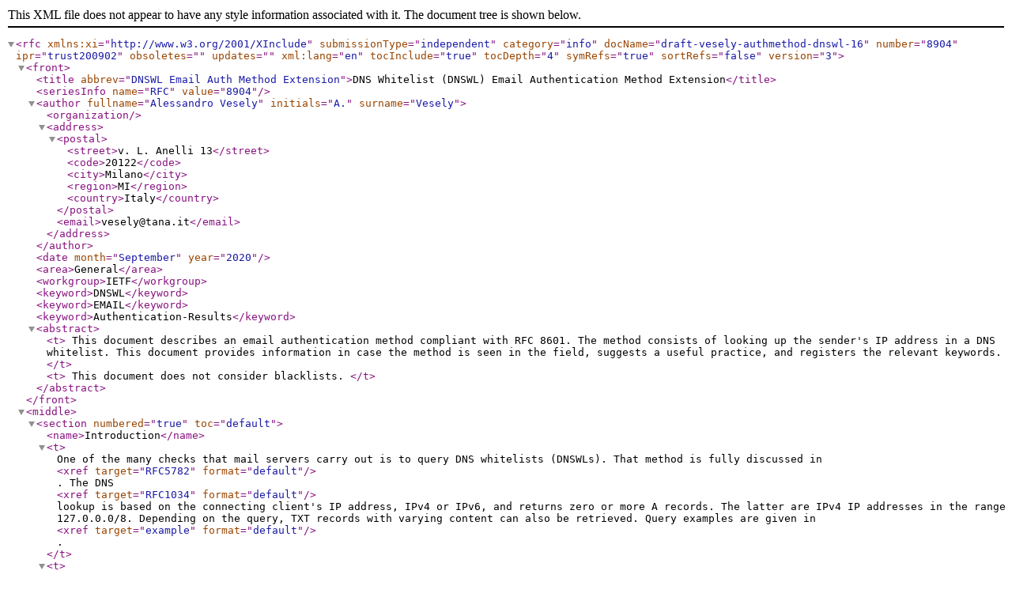

--- FILE ---
content_type: application/xml
request_url: https://ftp.registro.br/rfc/prerelease/rfc8904.notprepped.xml
body_size: 10133
content:
<?xml version="1.0" encoding="UTF-8"?>

<!DOCTYPE rfc SYSTEM "rfc2629-xhtml.ent">

<rfc xmlns:xi="http://www.w3.org/2001/XInclude" submissionType="independent"
     category="info" docName="draft-vesely-authmethod-dnswl-16" number="8904"
     ipr="trust200902" obsoletes="" updates="" xml:lang="en" tocInclude="true"
     tocDepth="4" symRefs="true" sortRefs="false" version="3"> 



<front>

  <title abbrev="DNSWL Email Auth Method Extension">DNS Whitelist
  (DNSWL) Email Authentication Method Extension</title>

<seriesInfo name="RFC" value="8904"/>

<author fullname="Alessandro Vesely" initials="A." surname="Vesely">
      <organization/>
      <address>
        <postal>
          <street>v. L. Anelli 13</street>
          <code>20122</code>
          <city>Milano</city>
          <region>MI</region>
          <country>Italy</country>
        </postal>
        <email>vesely@tana.it</email>
      </address>
</author>
    <date month="September" year="2020"/>

    <area>General</area>
    <workgroup>IETF</workgroup>
    <keyword>DNSWL</keyword>
    <keyword>EMAIL</keyword>
    <keyword>Authentication-Results</keyword>


    <abstract>

      <t>
This document describes an email authentication method compliant
with RFC 8601.  The method consists of looking up the sender's IP address in a
DNS whitelist.  This document provides information in case the method is seen
in the field, suggests a useful practice, and registers the
relevant keywords.
      </t>
      <t>
	This document does not consider blacklists.
      </t>
    </abstract>
</front>
  <middle>
    <section numbered="true" toc="default">
      <name>Introduction</name>
      <t>
	One of the many checks that mail servers carry out is to query DNS
	whitelists (DNSWLs).
	That method is fully discussed in <xref target="RFC5782"
	format="default"/>.
	The DNS <xref target="RFC1034" format="default"/> lookup is based on
	the connecting
	client's IP address, IPv4 or IPv6, and returns zero or more A records.
	The latter are IPv4 IP addresses in the range 127.0.0.0/8.  Depending
	on
	the query, TXT records with varying content can also be retrieved.
	Query examples are given in <xref target="example" format="default"/>.
      </t>
      <t>
	Since the IP address is known as soon as the connection is accepted,
	this check can occur very early in an SMTP transaction.
	Its result can be used to counterweight policies that typically
	occur at early stages too, such as the Sender Policy Framework
	(SPF) (the last paragraph of <xref target="RFC7208"
	sectionFormat="of" section="D.3"/> is also illustrated in
	<xref target="example" format="default"/>). 
	In addition, the result of a DNSWL
	lookup can be used at later stages;  for example, a delivery
	agent can use it to learn the trustworthiness of a mail relay in
	order to estimate the spamminess of an email message.
	The latter possibility needs a place to collect query results for
	downstream use, which is precisely what the Authentication-Results
	header field aims to provide.
      </t>
      <t>
	Results often contain additional data, encoded according to
	DNSWL-specific criteria.  The method described in this document
	considers only whitelists -- one of the major branches described by
	<xref target="RFC5782" format="default"/>.  There are also
	blacklists/blocklists (DNSBLs) and combined lists.  Since they all have
	the same structure, the abbreviation DNSxL is used to mean any.  The
	core procedures of a Mail Transfer Agent (MTA) tend to be quite
	general, leaving particular cases to be handled by add-on modules.  In
	the case of combined lists, the boundary MTA (see <xref
	target="RFC5598" format="default"/>), which carries out the check and
	possibly stores the result, has to be able to discern at least the
	color of each entry, as that is required to make accept/reject
	decisions.  This document provides for storing the result when the
	DNSxL record to be reported is a whitelisting one.
      </t>


      <t>
	Data conveyed in A and TXT records can be stored as properties
	of the method.  The meaning of such data varies widely at the mercy
	of the list operator; hence, the queried zone has to be stored as
	well.
	Mail site operators who configure their MTAs to query specific
	DNWSLs marry the policies of those lists, as, in effect, they
	become tantamount to local policies, albeit outsourced.  

Downstream agents who know DNSWL-specific encoding and understand the meaning
of that data can use it to make delivery or display decisions.  For example,
a mail filter that detects heuristic evidence of a scam can counterweight such
information with the trustworthiness score encoded in the A response so as to
protect against false positives.  Mail User Agents (MUAs) can display those
results or use them to decide how to report abusive messages, if configured to
do so.
      </t>
      <t>
	This document describes a usage of
	TXT fields consistent with other authentication methods,
	namely to serve the domain name in the TXT record.  That way,
	a downstream filter could also consider whether the sending agent
	is aligned with the author domain, with semantics similar to
	<xref target="RFC7489" format="default"/>.
      </t>

      <t>
	At the time of this writing, this method is implemented by Courier-MTA
	<xref target="Courier-MTA" format="default"/>.  An outline of the
	implementation
	is given in <xref target="implement" format="default"/>.
      </t>
    </section>
    <section anchor="mresults" numbered="true" toc="default">
      <name>Method Details</name>
      <t>
	The result of the method states how the query did, up to the
	interpretation of the returned data.
      </t>
      <t>
	The method has four possible results:

      </t>
      <dl newline="false" indent="13">
        <dt>pass:</dt>
        <dd>
	  The query successfully returned applicable
	  records.  This result is usually accompanied
	  by one or both of the policy properties
	  described below.  Since the list is configured
	  as a DNSWL, agents unable to interpret
	  list-specific properties can still derive a
	  positive value from the fact that the sender
	  is whitelisted.
	</dd>
        <dt>none:</dt>
        <dd>
	  The query worked but yielded no A record or returned
	  NXDOMAIN, so the sender is not whitelisted.
	</dd>
        <dt>temperror:</dt>
        <dd>
	  The DNS evaluation could not be completed due to some
	  error that is likely transient in nature, such as a temporary DNS
	  error (e.g., a DNS RCODE of 2, commonly known as SERVFAIL) or
	  other error condition.  A later attempt may produce a
	  final result.
	</dd>
        <dt>permerror:</dt>



        <dd>
	  The DNS evaluation cannot work because test entries don't
	  work (that is, DNSWL is broken) or because queries are over quota
	  (reported by a DNS RCODE of 5, commonly known as REFUSED, or by a
	  DNSWL-specific
	  property (policy.ip, defined below) with the same meaning).
	  A later attempt is unlikely to produce a final result.
	  Human intervention is required.
	</dd>
      </dl>
      <t>
	Note that there is no "fail" result.
      </t>
      <t>
	The following ptype.property items define how the data provided
	by the whitelist lookup can be saved.
      </t>
      <dl newline="false" indent="13">
        <dt>dns.zone:</dt>
        <dd>
	  DNSWL query root domain, which defines the meaning of the
	  policy.ip property below.
	  Note that an MTA can use a local mirror with a different
	  name.  The name stored here has to be the best available
	  reference for all foreseeable downstream consumers.
	  Setting dns.zone to the global zone makes the result
	  intelligible even if the message is handed outside of the
	  internal network.
	</dd>
        <dt>policy.ip:</dt>
        <dd>
	  The bit mask value received in type A response,
	  in dotted quad notation.
	  Multiple entries can be arranged in a quoted, comma-separated list
	  (quotes are necessary because commas are not allowed in a token).
	</dd>
        <dt>policy.txt:</dt>
        <dd>
	  The TXT record, if any.  Multiple records are concatenated
	  in the usual way (explained, for example, in
	  <xref target="RFC7208" sectionFormat="of" section="3.3"/>).
	  See <xref target="TXTrecord" format="default"/> for the resulting
	  content and query options.
	</dd>
        <dt>dns.sec:</dt>
        <dd>
          <t>
	    This is a generic property stating whether the relevant
	    data was validated using DNSSEC <xref
	    target="RFC4033" format="default"/>. 
	    For the present method, the relevant data consists of the
	    reported policy properties above or, if the method result
	    is "none", its nonexistence.
	    This property has three possible values:

          </t>
          <dl newline="false" indent="6">
            <dt>yes:</dt>
            <dd>
	      DNSSEC validation confirms the integrity of data.
	      <xref target="seccon"
		          format="default"/>
	      considers how that is 
	      related to the DNS response.
	    </dd>
            <dt>no:</dt>
            <dd>
	      The data is not signed.  See <xref target="seccon"
	      format="default"/>.
	    </dd>
            <dt>na:</dt>
            <dd>
Not applicable.  No DNSSEC validation can be performed, possibly because the
lookup is run through a different means than a security-aware DNS resolver.
This does not necessarily imply less security.  In particular, "na" is used if
the data was downloaded in bulk and then loaded on a local nameserver, which
is the case of an MTA querying a local zone different from the reported
dns.zone.  DNS errors, including validation errors, can also report "na".
This is also the value assumed by default.
	    </dd>
          </dl>
        </dd>
      </dl>
    </section>
    <section anchor="TXTrecord" numbered="true" toc="default">
      <name>TXT Record Contents</name>
      <t>
	According to <xref target="RFC5782" format="default"/>, TXT records
	describe
	the reason why IP addresses are listed in a DNSWL.
	An example of a DNSWL whose TXT records contain the domain name
	of the organization assignee of the sending IP is given in
	<xref target="implement" format="default"/>.
	The domain name would correspond to the DNS domain
	name used by or within the Administrative Management Domain (ADMD)
	operating
	the relevant MTA, sometimes called the "organizational domain".
	In that case, the authentication provided by this method is
	equivalent to a DomainKeys Identified Mail (DKIM) signature
	<xref target="RFC6376" format="default"/> or 
	an SPF check host <xref target="RFC7208" format="default"/>, if the
	DNSWL is
	trusted.
      </t>
      <t>
	According to a DNSWL's policy, attributing responsibility of an
	IP address to an organization may require something more than a
	mere PTR record consistency.
	If no domain names can be responsibly associated to a given IP
	address, for example, because the IP address was added without direct
	involvement of the organization concerned, DNSWLs can use a
	subdomain of .INVALID <xref target="RFC2606" format="default"/> where
	the leftmost
	label hints at why an address is whitelisted.
	For example, if the address 192.0.2.38 was added by the list
	managers solely based on their knowledge, the corresponding TXT
	record might be AUTOPROMOTED.INVALID so as to avoid explicitly
	identifying an entity that didn't opt in.
      </t>
      <t>
	Following the example of Multicast DNS (see the second
	paragraph of <xref target="RFC6762" sectionFormat="of"
	section="16"/>), names containing non-ASCII characters can be
	encoded in UTF-8 <xref target="RFC3629" format="default"/>
	using the Normalization Form C <xref target="NFC" format="default"/>,
	as
	described in "Unicode Format for Network Interchange" <xref
	target="RFC5198" format="default"/>.  Inclusion of unaltered
	UTF-8 TXT values in the header entails an environment
	compatible with Email Address Internationalization (EAI) <xref
	target="RFC6530" format="default"/>.
      </t>
      <t>
	DNS queries with a QTYPE of ANY may lead to inconsistent replies,
	depending on the cache status.  In addition, ANY is not "all",
	and the provisions for queries that have QTYPE=ANY
	<xref target="RFC8482" format="default"/> don't cover DNSxLs.
	A mail server can issue two simultaneous queries, A and TXT.
	Otherwise, a downstream filter can issue a TXT query on its own,
	if it knows that an A query was successful and that the DNSWL
	serves useful TXT records.
	It is unlikely that TXT records exist if a query for QTYPE A
	brought a result of "none".
      </t>
    </section>
    <section numbered="true" toc="default">

      <name>IANA Considerations</name>

      <t>
	IANA maintains the "Email Authentication Parameters" registry with
	several subregistries.  IANA has made the assignments 
	set out in the following sections.
      </t>
      <section numbered="true" toc="default">
        <name>Email Authentication Methods</name>
        <t>
IANA has created four new entries in the "Email Authentication Methods"
registry as follows.
        </t>
<table align="center">
  <thead>
    <tr>
      <th align="left">Method</th>
      <th align="left">Definition</th>
      <th align="left">ptype</th>
      <th align="left">property</th>
      <th align="left">Value</th>
      <th align="left">Status</th>
      <th align="left">Version</th>
    </tr>
  </thead>
  <tbody>
    <tr>
      <td align="left">dnswl</td>
      <td align="left">RFC 8904</td>
      <td align="left">dns</td>
      <td align="left">zone</td>
      <td align="left"><t>DNSWL publicly accessible query root domain</t></td>
      <td align="left">active</td>
      <td align="center">1</td>
    </tr>
    <tr>
      <td align="left">dnswl</td>
      <td align="left">RFC 8904</td>
      <td align="left">policy</td>
      <td align="left">ip</td>
      <td align="left"><t>type A response received (or a quoted,
      comma-separated list thereof)</t></td>
      <td align="left">active</td>
      <td align="center">1</td>
    </tr>
    <tr>
      <td align="left">dnswl</td>
      <td align="left">RFC 8904</td>
      <td align="left">policy</td>
      <td align="left">txt</td>
      <td align="left">type TXT query response</td>
      <td align="left">active</td>
      <td align="center">1</td>
    </tr>
    <tr>
      <td align="left">dnswl</td>
      <td align="left">RFC 8904</td>
      <td align="left">dns</td>
      <td align="left">sec</td>
      <td align="left">one of "yes" for DNSSEC authenticated data, "no" for
      not signed, or "na" for not applicable</td>
      <td align="left">active</td>
      <td align="center">1</td>
    </tr>
  </tbody>
</table>
      </section>
      <section anchor="ptype" numbered="true" toc="default">
        <name>Email Authentication Property Type</name>
        <t>
	  IANA has created a new entry in the "Email Authentication
	  Property Types" registry as follows.
        </t>
        <table align="center">
          <thead>
            <tr>
              <th align="left">ptype</th>
              <th align="left">Definition</th>
              <th align="left">Description</th>
            </tr>
          </thead>
          <tbody>
            <tr>
              <td align="left">dns</td>
              <td align="left">RFC 8904</td>
              <td align="left">The property being reported belongs to the
	      Domain Name System.</td>
            </tr>
          </tbody>
        </table>
      </section>
      <section numbered="true" toc="default">
        <name>Email Authentication Result Names</name>
        <t>
	  IANA has created four new entries in the "Email
	  Authentication Result Names" registry as follows.
        </t>
        <table align="center">
          <thead>
            <tr>
              <th align="left">Auth Method</th>
              <th align="left">Code</th>
              <th align="left">Specification</th>
              <th align="left">Status</th>
            </tr>
          </thead>
          <tbody>
            <tr>
              <td align="left">dnswl</td>
              <td align="left">pass</td>
              <td align="left">RFC 8904</td>
              <td align="left">active</td>
            </tr>
            <tr>
              <td align="left">dnswl</td>
              <td align="left">none</td>
              <td align="left">RFC 8904</td>
              <td align="left">active</td>
            </tr>
            <tr>
              <td align="left">dnswl</td>
              <td align="left">temperror</td>
              <td align="left">RFC 8904</td>
              <td align="left">active</td>
            </tr>
            <tr>
              <td align="left">dnswl</td>
              <td align="left">permerror</td>
              <td align="left">RFC 8904</td>
              <td align="left">active</td>
            </tr>
          </tbody>
        </table>
      </section>
    </section>
    <section numbered="true" toc="default">
      <name>Security Considerations</name>
      <section numbered="true" toc="default">
        <name>Over-Quota Signaling</name>
        <t>
	  Some DNSWLs that provide for free access below a given quota
	  are known to return special codes to signal that the
	  quota has been exceeded (for
	  example, 127.0.0.255).
	  If the MTA cannot interpret that value, that case results
	  in a false positive.
	  It can accept messages that it would otherwise reject.
	  A DNSWL-specific module would realize this fact and call for
	  human intervention.
        </t>
        <t>
	  Returning an RCODE 5 (REFUSED) conveys the
	  concept that the query is "unauthorized" and human
	  intervention required.
        </t>
      </section>
      <section anchor="seccon" numbered="true" toc="default">
        <name>Security of DNSSEC Validation</name>
        <t>
	  The dns.sec property is meant to be as secure as DNSSEC results.
	  It makes sense to use it in an environment where the DNSSEC
	  validation can succeed.
        </t>
        <t>
	  <xref target="RFC4033" sectionFormat="of"
		section="7"/> examines various ways of
	  setting up a stub resolver that either validates DNSSEC locally
	  or trusts the validation provided through a secure
	  channel.

For a different class, it is possible to set up a dedicated,
caching, DNSSEC-enabled resolver reachable by the mail
server through interprocess communication on 127.0.0.1.
In such cases, the property dns.sec=yes corresponds to the
Authenticated Data (AD) bit in the DNS response header.
        </t>
        <t>
	  When the response contains no DNSSEC data, a security-aware
	  resolver seeks a signed proof of the nonexistence
	  of a DS record at some delegation point.  If no error is
	  returned, the zone is unsigned and dns.sec=no can be set.
	  The Security Considerations section of <xref
	  target="RFC3225" format="default"/> states:
	</t>

<blockquote>
   The absence of DNSSEC data in response to a query with the DO bit set
   MUST NOT be taken to mean no security information is available for
   that zone as the response may be forged or a non-forged response of
   an altered (DO bit cleared) query.
</blockquote>
        
        <t>
	  If the application verifies the DNSSEC signatures on its
	  own, it effectively behaves like a validating resolver
	  and hence can set dns.sec correspondingly.
        </t>
        <t>
	  When the data is downloaded in bulk and made available on a
	  trusted channel without using DNSSEC, the application sets dns.sec=na or not
	  at all. For example, consider DNSWLs that publish bulk versions of
	  their data duly signed using OpenPGP <xref
	  target="RFC4880" format="default"/>. 
	  It is the responsibility of system administrators to
	  authenticate the data by downloading and validating the signature.
	  The result of such validation is not reported using dns.sec.
        </t>
      </section>
      <section numbered="true" toc="default">
        <name>Inherited Security Considerations</name>
        <t>
	  For DNSSEC, the considerations of <xref
	  target="RFC4033" sectionFormat="of" section="12"/> apply.
        </t>
        <t>
	  All of the considerations described in
	  <xref target="RFC8601" sectionFormat="of" section="7"/> apply.
	  That includes securing against tampering all the channels after
	  the production of the Authentication-Results header field.
        </t>
        <t>
	  In addition, the usual caveats apply about importing text from
	  external online sources.  Although queried DNSWLs are well-known,
	  trusted entities, it is suggested that TXT records be reported
	  only if, upon inspection, their content is deemed actionable
	  and their format compatible with the computing environment.
        </t>
      </section>
    </section>
  </middle>

<back>
    <references>
      <name>References</name>
      <references>
        <name>Normative References</name>
        <xi:include
	    href="https://xml2rfc.tools.ietf.org/public/rfc/bibxml/reference.RFC.2606.xml"/>
        <xi:include
	    href="https://xml2rfc.tools.ietf.org/public/rfc/bibxml/reference.RFC.5782.xml"/>
        <xi:include
	    href="https://xml2rfc.tools.ietf.org/public/rfc/bibxml/reference.RFC.8601.xml"/>
      </references>
      <references>
        <name>Informative References</name>
        <xi:include
	    href="https://xml2rfc.tools.ietf.org/public/rfc/bibxml/reference.RFC.1034.xml"/>
        <xi:include
	    href="https://xml2rfc.tools.ietf.org/public/rfc/bibxml/reference.RFC.3225.xml"/>
        <xi:include
	    href="https://xml2rfc.tools.ietf.org/public/rfc/bibxml/reference.RFC.3629.xml"/>
        <xi:include
	    href="https://xml2rfc.tools.ietf.org/public/rfc/bibxml/reference.RFC.4033.xml"/>
        <xi:include
	    href="https://xml2rfc.tools.ietf.org/public/rfc/bibxml/reference.RFC.4880.xml"/>
        <xi:include
	    href="https://xml2rfc.tools.ietf.org/public/rfc/bibxml/reference.RFC.5198.xml"/>
        <xi:include
	    href="https://xml2rfc.tools.ietf.org/public/rfc/bibxml/reference.RFC.5598.xml"/>
        <xi:include
	    href="https://xml2rfc.tools.ietf.org/public/rfc/bibxml/reference.RFC.6376.xml"/>
        <xi:include
	    href="https://xml2rfc.tools.ietf.org/public/rfc/bibxml/reference.RFC.6530.xml"/>
        <xi:include
	    href="https://xml2rfc.tools.ietf.org/public/rfc/bibxml/reference.RFC.6762.xml"/>
        <xi:include
	    href="https://xml2rfc.tools.ietf.org/public/rfc/bibxml/reference.RFC.7208.xml"/>
        <xi:include
	    href="https://xml2rfc.tools.ietf.org/public/rfc/bibxml/reference.RFC.7489.xml"/>
        <xi:include
	    href="https://xml2rfc.tools.ietf.org/public/rfc/bibxml/reference.RFC.8460.xml"/>
        <xi:include
	    href="https://xml2rfc.tools.ietf.org/public/rfc/bibxml/reference.RFC.8482.xml"/>

        <reference anchor="Courier-MTA" target="https://www.courier-mta.org/">
          <front>
            <title>Courier Mail Server</title>
          <author/>
          </front>
        </reference>

        <reference anchor="DNSWL" target="https://www.dnswl.org/">
          <front>
            <title>dnswl.org - E-Mail Reputation - Protect against false positives</title>
          <author>
	    <organization/>
	  </author>
          </front>
        </reference>

        <reference anchor="NFC"
		   target="https://www.unicode.org/reports/tr15/tr15-50.html">
          <front>
            <title>Unicode Normalization Forms</title>
            <author initials="K." surname="Whistler" fullname="Ken Whistler"
		    role="editor">
                <organization />
            </author>
            <date month="February" year="2020" />
          </front>
        <seriesInfo name="Unicode Standard Annex" value="15" />
	</reference>

      </references>
    </references>


    <section anchor="example" numbered="true" toc="default">
      <name>Example</name>
<figure>
<name>Trace Fields at the Top of the Header</name>
<sourcecode name="" type=""><![CDATA[
Delivered-To: recipient@example.org
Return-Path: <sender@example.com>
Authentication-Results: mta.example.org;
  dkim=pass (whitelisted) header.i=@example.com
Authentication-Results: mta.example.org;
  dnswl=pass dns.zone=list.dnswl.example dns.sec=na
  policy.ip=127.0.10.1
  policy.txt="fwd.example https://dnswl.example/?d=fwd.example"
Received-SPF: fail (Address does not pass Sender Policy Framework)
  client-ip=2001:db8::2:1;
  envelope-from="sender@example.com";
  helo=mail.fwd.example;
  receiver=mta.example.org;
Received: from mail.fwd.example (mail.fwd.example [2001:db8::2:1])
  (TLS: TLSv1/SSLv3,128bits,ECDHE-RSA-AES128-GCM-SHA256)
  by mta.example.org with ESMTPS; Thu, 03 Oct 2019 19:23:11 +0200
  id 00000000005DC044.000000005702D87C.000007FC
]]></sourcecode>
</figure>
      <t>The message went through a third party, fwd.example, which forwarded
      it to the final MTA.  The mail path was not arranged beforehand with
      the involved MTAs; it emerged spontaneously.  This message would not
      have
      made it to the target without whitelisting, because:</t>
      <ul>
        <li>the author domain published a strict SPF policy (-all),</li>
        <li>the forwarder did not alter the bounce address, and</li>
        <li>the target usually honors reject on fail, according to <xref
	target="RFC7208" sectionFormat="of" section="8.4"/>.</li> 
      </ul>
      <t>However, the target also implemented the last paragraph of <xref
      target="RFC7208" sectionFormat="of" section="D.3"/>.  Its behavior
      hinges on the following DNS entries:</t>
<figure>
<name>DNS Resource Records for 2001:db8::2:1
                (line breaks for editorial reasons)</name>
<sourcecode name=""><![CDATA[
  1.0.0.0.2.0.0.0.0.0.0.0.0.0.0.0.0.0.0.0.0.0.0.0.0.d.b.8.2.0.0.1.
                                               list.dnswl.example.
       IN  A    127.0.10.1
       IN  TXT  "fwd.example https://dnswl.example/?d=fwd.example"
]]></sourcecode>
</figure>
      <t>If mail.fwd.example had connected from address 192.0.2.1, then
      the query name would have been <tt>1.2.0.192.list.dnswl.example</tt>.
      See full description in <xref target="RFC5782" format="default"/>.</t>
      <t>At connection time, because the remote IP address is whitelisted,
      the target MTA did not reject the message before DATA.  Instead, it
      recorded the SPF fail result and indicated the local policy mechanism
      that was applied in order to override that result.
      Subsequent filtering verified DKIM <xref target="RFC6376"
      format="default"/>.</t>
      <t>At later stages, mail filters can reject or quarantine the message
      based on its content.
      A deeper knowledge of the policy values obtained from dnswl.example
      allows interpreting the values of policy.ip and weighing them against
      other factors so as to make better decisions.</t>
    </section>
    <section anchor="implement" numbered="true" toc="default">
      <name>Known Implementation</name>
      <t>
	Implementation details mentioned in this section have been
	stable for several years.
	Yet, this description is necessarily superficial, version
	dependent, and subject to change.
      </t>
      <t>
	Courier-MTA <xref target="Courier-MTA" format="default"/> can be
	configured to look up DNSBLs
	and DNSWLs, with similar command-line switches:
      </t>
<sourcecode name=""><![CDATA[
-block=zone[=displayzone][,var[/n.n.n.n][,msg]]
-allow=zone[=displayzone][,var[/n.n.n.n[,]]]
]]></sourcecode>
      <t>
	"zone" is the zone to be queried.
      </t>
      <t>
	"displayzone" is only used for -allow; it is the value to be set
	in the dns.zone property.
      </t>
      <t>
	"var" stands for the environment variable whose existence triggers
	a special action.  The default variable names result in a
	conventional behavior implemented by Courier-MTA.
	By setting different environment variables,
	users can customize the behavior.  Conventional behavior differs
	widely
	between -block and -allow.  The former rejects the message; the latter
	produces Authentication-Results header fields.
      </t>
      <t>
	The n.n.n.n IP address requires a precise A record response.  If
	not given, any response results in setting the corresponding variable.
	If given, variables are set only if the response matches exactly.
	Such syntax provides for a very limited interpretation of the
	information encoded in A records.
	However, it is considered to be too complicated already.
	Even specifying a range, an enumeration of values, or a regular
	expression would require something beyond what a normal user
	would be willing to manage.
      </t>
      <t>
	Finally, the trailing message, which overrides the 5xx SMTP reply
	for -block, is not used for -allow, except that its mere presence
	requires querying TXT records to be registered in policy.txt.
      </t>


      <t>
	SPF is part of Courier-MTA's core.  It is configured separately
	and provides for an "allowok" keyword to indicate the choice to
	override
	rejection in case of SPF failure and -allow whitelisting.
      </t>



<t>
   A customary whitelist is defined by DNSWL.org <xref target="DNSWL"
   format="default"/>.  It serves A records
   encoded as follows:
</t>

<dl newline="false" spacing="normal">
   <dt>1st octet:</dt><dd>127.</dd>

   <dt>2nd octet:</dt><dd>0.</dd>

   <dt>3rd octet:</dt><dd>Category of business, 15 values.</dd>

   <dt>4th octet:</dt><dd>Trustworthiness/score, 4 values.</dd>
</dl>

<t>
   They also serve TXT records containing the domain name followed by a
   URL pointing to further information about the relevant organization,
   such as what other IP addresses of theirs are being whitelisted.
   They don't use UTF-8.
</t>


      <t>
	DNSWL.org provides for free
	registration and free access below
	100,000 queries per day.
	They use a special return code, 127.0.0.255 as exemplified above,
	to signal that the quota has been exceeded.


Although Courier-MTA itself does not recognize this return code, it has a mail
filter (zdkimfilter, named after its main usage) that hard codes recognition
of this code and the code for trustworthiness in the 4th octet.
      </t>
    </section>
    <section numbered="true" toc="default">
      <name>Future Possibilities of the 'dns' ptype</name>
      <t>
	The description of the new ptype proposed in <xref target="ptype"
	format="default"/>
	says, "The property being reported belongs to the Domain Name
	System."  That definition can broadly include any tag found in a
	domain's TXT record.  For example, designers of
	authentication methods can
	agree that within a resinfo of a given method, any dns ptype
	refers to tags in the relevant DNS record, unless otherwise
	specified.  So one could have, say:
      </t>
<sourcecode name="" type=""><![CDATA[
Authentication-Results: example.com;
  spf=pass smtp.mailfrom=example.net dns.sec=y;
  dkim=pass header.i=@example.org header.b=jIvx30NG dns.s=tlsrpt
]]></sourcecode>
      <t>
	While dns.sec is defined above, albeit not for the spf method,
	the use of tlsrpt in the DKIM record is exemplified in
	<xref target="RFC8460" sectionFormat="of" section="3"/>.
	The tag s= is part of the DKIM TXT record, not to be confused
	with the selector s=, which is part of a DKIM signature.  Just
	like the latter can be reported as header.s because the DKIM
	header field is in the message header, it may make sense to
	report the former as dns.s because the DKIM DNS record is in the
	DNS.
      </t>
      <t>
	NOTE: This is only a hint at what may become a consistent naming
	convention around the new ptype.  In any case, any new property
	using this ptype requires its own formal definition.  This document
	does NOT define the property dns.s=, let alone the service tlsrpt.
      </t>
    </section>

</back>
</rfc>
